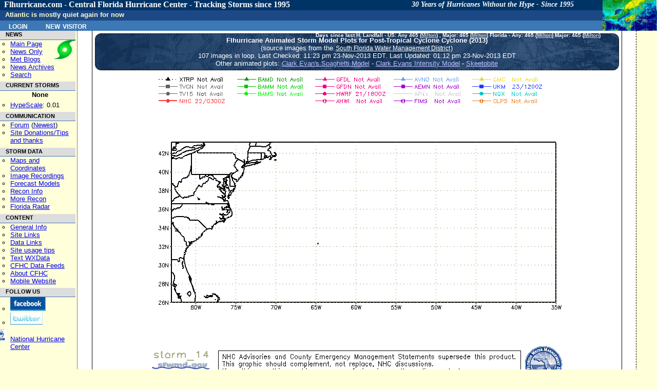

--- FILE ---
content_type: text/html; charset=UTF-8
request_url: https://flhurricane.com/modelanimator.php?year=2013&storm=14
body_size: 9588
content:
<!-- START OF header.tmpl TEMPLATE -->
<!doctype html>
<html lang="en" dir="ltr">
<head>
		<title>Viewing Animated Forecast Model Plots - FLHurricane.com</title>
		<meta charset="utf-8" />
		<meta name="description" content="flhurricane is a Website focused on the tracking, data, and discussion of Atlantic Hurricanes with a focus on Florida." />
		<meta name="keywords" content="Florida, Hurricane, flhurricane, Katrina, Charley, Hurricane Alberto, Hurricane Beryl, Hurricane Chris, Hurricane Debby, Hurricane Ernesto, Hurricane Florence, Hurricane Gordon, Hurricane Helene, Hurricane Isaac, Hurricane Joyce, Hurricane Kirk, Hurricane Leslie, Hurricane Michael, Hurricane Nadine, Hurricane Oscar, Hurricane Patty, Hurricane Rafael, Hurricane Sandy, Hurricane Tony, Hurricane Valerie, Hurricane William, Forum, Message Board" />
		<meta name="geo.position" content="28.6178;-81.3934" />
		<meta name="geo.placename" content="Orlando, FL" />
		<meta name="geo.region" content="US-FL" />
		<link rel="StyleSheet" href="/cyclone/stylesheets/flhurricane2011.css" type="text/css" />
		<link rel="stylesheet" href="https://flhurricane.com/cyclone/stylesheets/flhurricaneprinter.css" type="text/css" media="print" />
		<link rel="search" title="Search Flhurricane Posts and News Articles" href="/cyclone/search.php" />
		<link rel="alternate" title="Flhurricane RSS" href="/cyclone/rssnews.php" type="application/rss+xml" />
		<link rel="alternate" type="application/rss+xml" title="Current Storms RSS (flhurricane)" href="/xml/currentstormsrss.xml" />
		<link rel="alternate" type="application/rss+xml" title="Flhurricane Met Blogs" href="/xml/blogs.xml" />
		<link rel="shortcut icon" href="https://flhurricane.com/favicon.ico" />
		
</head>
<body>
<div id="dhtmltooltip"></div>
<!-- END OF header.tmpl TEMPLATE -->        

<div class="mainarea" >	 
 
                <div id="dhtmltooltip"></div>
        <div id="floatersat"><a href="https://www.star.nesdis.noaa.gov/GOES/sectors_ac_index.php" target="_blank">
                <img style="border: 0;" src="/images/cursatthumb.jpg"
                     height="60" width="105"
                     alt="Current Radar or Satellite Image" title="Thumbnail Image updated hourly"
                     onMouseover="ddrivetip('<img src=\'https://flhurricane.com/images/cursatthumb.jpg\'>');"
                     onMouseout="hideddrivetip();" /></a>
        </div> <!-- floatersat-->
        <div id="cfhc_header"  style="width: 96.4%;">
            <h1 id="firstHeading" style="font-family: Consolas;">
                Flhurricane.com - Central Florida Hurricane Center - Tracking Storms since 1995<span id="headertagline">30 Years of Hurricanes Without the Hype - Since 1995</span>
            </h1>
        </div> <!-- cfhc_header-->
        <div id="p-personal" class="portlet">
            <div id="cfhc_userinfotop" class="pBody">
                	<ul class="fl_menubarlist">
		<li><a class="menubarlink" href="https://flhurricane.com/cyclone/logout.php" title="Log in with existing user">Login</a></li>
		<li><a class="menubarlink" href="https://flhurricane.com/cyclone/newuser.php">New Visitor</a></li>	
	</ul>
            </div> <!-- cfhc_userinfotop -->
        </div> <!-- p-personal -->

        <br/>
        <div id="titlemessageline">
	    <span id="titlemessage">
			Atlantic is mostly quiet again for now <div id="lastcaneline">Days since last H. Landfall - US: Any
    <span
        title="Category 3 Hurricane Milton made landfall near Siesta Key, FL at 8:30 PM EDT 09 October  2024 with maximum sustained winds of 125 mph. This was the last Hurricane and major hurricane to make landfall in the United States and Florida.">465        (<a href="/cyclone/stormhistory.php?storm=14?year=2024">Milton</a>)</span>
    , Major:   <span
        title="Category 3 Hurricane Milton made landfall near Siesta Key, FL at 8:30 PM EDT 09 October  2024 with maximum sustained winds of 125 mph. This was the last Hurricane and major hurricane to make landfall in the United States and Florida.">
465 (<a
            href="/cyclone/stormhistory.php?storm=14&year=2024">Milton</a>)</span>
    Florida - Any:   <span
        title="Category 3 Hurricane Milton made landfall near Siesta Key, FL at 8:30 PM EDT 09 October  2024 with maximum sustained winds of 125 mph. This was the last Hurricane and major hurricane to make landfall in the United States and Florida.">465        (<a href="/cyclone/stormhistory.php?storm=14&year=2024">Milton</a>)
            Major:  <span
            title="Category 3 Hurricane Milton made landfall near Siesta Key, FL at 8:30 PM EDT 09 October  2024 with maximum sustained winds of 125 mph. This was the last Hurricane and major hurricane to make landfall in the United States and Florida.">
465 (<a
                href="/cyclone/stormhistory.php?storm=14&year=2024">Milton</a>)</span>
</div>
</div>

<!ENDHEADERMAIN!>

<div id="leftmenucontainer" class="leftnavbar">
<!LEFTMENU!>
<div class="portlet">
    <h5 id="navnews">NEWS</h5>
    <div class="pBody"
         style="background-image: url('/images/logo2016_small.png'); background-repeat: no-repeat; background-position: right top; ">
        <ul>
            <li id="n-mainpage">
                <a accesskey="z" title="Visit the CFHC Main Page" href="http://flhurricane.com/">Main Page</a>
            </li>
            <li id="n-news">
                <a title="See news only" href="/news.php">News Only</a>
            </li>
            <li id="n-blogs">
                <a title="View meterologist blogs" href="/indexblogs.php">Met Blogs</a>
            </li>
            <li id="n-archives">
                <a title="View Old Flhurricane Archives back to 1996" href="/cgi-bin/cfhcnews?archives+2002">News
                    Archives</a>
            </li>
            <li>
                <a title="Go to Advanced Search Page" href="/cyclone/search.php">Search</a>
            </li>
        </ul>
    </div>
    <h5 id="navstorms">CURRENT STORMS</h5>
    <div class="pBody">
        <div id="currentstormlistleftnav" style="margin-left: 10px; margin-right:auto; text-align: center;">

            None

                    </div>
        <ul>
            <li id="n_hypescale">
				<span id="OverallHypeScale"
                      title="Overall Atlantic Hurricane Media/news/internet Hype Scale rating for right now, based on data from a variety of sources.  Exponential scale from 0-10.0"><a
                        href="/wiki/HypeScale">HypeScale</a>:

                    0.01</span>
            </li>
        </ul>
    </div>

        <h5>COMMUNICATION</h5>
    <div class="pBody">
        <ul>
            <li id="n_forum">
                <a href="/cyclone/ubbthreads.php">Forum</a> (<a
                    href="/cyclone/dosearch.php?Cat=0&amp;Forum=All_Forums&amp;Words=&amp;daterange=1&amp;newertype=d&amp;newerval=1&amp;Limit=25&amp;topic=1&amp;fromsearch=1"
                    title="Display posts from the last 24 hours">Newest</a>)
            </li>
            <li id="n_donations">
                <a title="Donate to flhurricane to help keep the site running." href="/wiki/Site_Donations_and_Thanks">Site
                    Donations/Tips<br/>and thanks</a>
            </li>
        </ul>
    </div>
    <h5 id="nh_stormdata">STORM DATA</h5>
    <div class="pBody">
        <ul>
            <li id="n_maps">
                <a title="See Maps and Storm Coordinate Data both current and past." href="/cyclone/stormlist.php">Maps
                    and Coordinates</a>
            </li>
            <li id="n_recordings">
                <a title="See Image/Webcam Recordings." href="/cyclone/animationlist.php">Image Recordings</a>
            </li>
            <li id="n_recordings">
                <a href="http://www.tropicaltidbits.com/analysis/models/?region=watl" title="From Tropical Tidbits">Forecast
                    Models</a>
            </li>
            <li id="n_recon">
                <a title="Aircraft reconnaisance information.  Hurricane Hunters" href="/recondecoder.php">Recon
                    Info</a>
            </li>
            <li id="n_morerecon">
                <a title="Alternate Recon data from TropicalAtlantic.com" href="http://tropicalatlantic.com/recon/"
                   target="_blank">More Recon</a>
            </li>
            <li id="n_floridaradar">
                <a title="Full Florida Radar mirrored from SWFMD" href="/flradar.php" target="_blank">Florida Radar</a>
            </li>
        </ul>
    </div>
    <h5 id="nh_content">CONTENT</h5>
    <div class="pBody">
        <ul>
            <li id="n_general">
                <a title="General Hurricane Related Information" href="/wiki/General_Hurricane_Info">General Info</a>
            </li>
            <li id="n_sitelinks">
                <a title="Other hurricane/weather related websites" href="/wiki/Links">Site Links</a>
            </li>
            <li id="n_datalinks">
                <a title="Sites that focus on raw weather data.   Model, Storms, Buoys, etc. and not general storm information."
                   href="/wiki/DataLinks_Hurricane_Data_Links">Data Links</a>
            </li>
            <li id="n_usage">
                <a title="General Site Usage Tips, how to use Flhurricane" href="/wiki/Site_usage_tips">Site usage
                    tips</a>
            </li>
            <li id="n_text">
                <a title="Raw weather advisory data, in plain text" href="/text/listtext.php?C=M&amp;O=D">Text
                    WXData</a>
            </li>
            <li id="n_feeds">
                <a title="XML/RSS/Atom/Odata and other data feeds available from flhurricane." href="/xml">CFHC Data
                    Feeds</a>
            </li>
            <li id="n_about">
                <a title="General Information about the flhurricane website itself." href="/wiki/About_CFHC">About
                    CFHC</a>
            </li>
            <li id="n_mobile">
                <a title="Site designed for mobile phone/smartphones" href="http://m.flhurricane.com">Mobile Website</a>
            </li>
        </ul>
    </div>
    <h5>FOLLOW US</h5>
    <div class="pBody">
        <ul>
            <li id="n_facebook">
                <a href="http://www.facebook.com/pages/Flhurricanecom/91063554398?ref=mf"
                   title="Follow CFHC on Facebook"><img src="/images/fb.png" style="border: 0;"
                                                        alt="Follow us on Facebook"></a>
            </li>
            <li id="n_twitter">
                <a href="http://twitter.com/cfhc" title="Follow CFHC on Twitter"><img src="/images/twit.png"
                                                                                      style="border: 0;"
                                                                                      alt="Follow us on Twitter"></a>

            <li style="padding-top: 5px;list-style-image: url('/images/nhclogo.png')">
                <a title="Don't just rely on us, go to the source!" href="http://www.nhc.noaa.gov" target="_blank">National
                    Hurricane Center</a>
            </li>
        </ul>
    </div>
    </div>
&nbsp;
              </div>
                            </div><div id="middle" class="middlenoright" valign="top"> 

              	<! Begin Content !>            

    <script src="/js/gif.js"></script>
<body>
<SCRIPT language="javascript">
<!-- hide the script from old browsers 

//============================================================
//                >> jsImagePlayer 1.0 << 
//            for Netscape3.0+, September 1996
//============================================================
//              by (c)Martin Holecko 1996-98
//           and et netera s.r.o. (www.etnetera.cz)
//             Praha, Czech Republic, Europe
//
// feel free to copy and use as long as the credits are given
//          by having this header in the code
//
//             contact: martin@etnetera.cz
//          http://sgi.felk.cvut.cz/~xholecko
//
//============================================================
// Thanx to Karel & Martin for beta testing and suggestions!
//============================================================

// DESCRIPTION: preloads number of images named in format 
//   "imagename#.ext" (where "#" stands for number and "ext"
//   for file extension of given filetype (gif, jpg, ...))
//   into cache and then provides usual movie player controls 
//   for managing these images (i.e. frames). A picture 
//   (loading.gif) is displayed while loading the movie.
//   To make it work just set up the variables below.
//   An image "loading.gif" is expected in the directory
//   where this page is located (it asks user to wait while
//   the animation is being downloaded).
//   Enjoy! BASTaRT. (it's spelled with a "T" ! :) 
//  KNOWN BUG:  when page is located on a WWW Server that
//   cannot handle the POST form submit method, pressing Enter
//   after changing the frame number in the little input field
//   causes the page to reload and an alert window to appear.
//   This can be avoided by clicking with the mouse somewhere 
//   outside the input field rather than hitting the Enter to
//   jump to the desired frame.
//
//**************************************************************************
//********* SET UP THESE VARIABLES - MUST BE CORRECT!!!*********************

first_image = 0;                    //first image number
// Count is grabbed from the php code - mc
last_image = 106;                    //last image number

   //!!! the size is very important - if incorrect, browser tries to 
   //!!! resize the images and slows down significantly
animation_height = 600;              //height of the images in the animation
animation_width = 800;               //width of the images in the animation
//**************************************************************************
//**************************************************************************



//=== THE CODE STARTS HERE - no need to change anything below ===
//=== global variables ====
theImages = new Array();
normal_delay = 350;  
delay = normal_delay;  //delay between frames in 1/100 seconds
delay_step = 100; // Speed for Faster Slower Buttons - mc
delay_step2 = 10; // Speed for + Faster Slower - Buttons (Fine) - mc
delay_max = 4000;
delay_min = 10; 
current_image = first_image;     //number of the current image
timeID = null;
timeoutstatus = 1;            // 0-stopped, 1-playing
play_mode = 1;         // 0-normal, 1-loop, 2-swing
size_valid = 0;

//===> makes sure the first image number is not bigger than the last image number
if (first_image > last_image) 
{
   var help = last_image; 
   last_image = first_image;
   first_image = help;
};

//===> preload the images - gets executed first, while downloading the page
// The php grabs the filenames here and creates the statements you see below - mc
// For a 30 minute project formed at a whim after looking at burgess' desktop cam it wasn't bad
theImages[0] = new Image();
theImages[0].src = 'https://flhurricane.com/images/2013/storm14/plot20131117-1744.gif';
theImages[1] = new Image();
theImages[1].src = 'https://flhurricane.com/images/2013/storm14/plot20131117-1955.gif';
theImages[2] = new Image();
theImages[2].src = 'https://flhurricane.com/images/2013/storm14/plot20131117-2011.gif';
theImages[3] = new Image();
theImages[3].src = 'https://flhurricane.com/images/2013/storm14/plot20131117-2355.gif';
theImages[4] = new Image();
theImages[4].src = 'https://flhurricane.com/images/2013/storm14/plot20131118-0011.gif';
theImages[5] = new Image();
theImages[5].src = 'https://flhurricane.com/images/2013/storm14/plot20131118-0055.gif';
theImages[6] = new Image();
theImages[6].src = 'https://flhurricane.com/images/2013/storm14/plot20131118-0111.gif';
theImages[7] = new Image();
theImages[7].src = 'https://flhurricane.com/images/2013/storm14/plot20131118-0122.gif';
theImages[8] = new Image();
theImages[8].src = 'https://flhurricane.com/images/2013/storm14/plot20131118-0644.gif';
theImages[9] = new Image();
theImages[9].src = 'https://flhurricane.com/images/2013/storm14/plot20131118-0655.gif';
theImages[10] = new Image();
theImages[10].src = 'https://flhurricane.com/images/2013/storm14/plot20131118-0811.gif';
theImages[11] = new Image();
theImages[11].src = 'https://flhurricane.com/images/2013/storm14/plot20131118-0822.gif';
theImages[12] = new Image();
theImages[12].src = 'https://flhurricane.com/images/2013/storm14/plot20131118-1044.gif';
theImages[13] = new Image();
theImages[13].src = 'https://flhurricane.com/images/2013/storm14/plot20131118-1311.gif';
theImages[14] = new Image();
theImages[14].src = 'https://flhurricane.com/images/2013/storm14/plot20131118-1322.gif';
theImages[15] = new Image();
theImages[15].src = 'https://flhurricane.com/images/2013/storm14/plot20131118-1355.gif';
theImages[16] = new Image();
theImages[16].src = 'https://flhurricane.com/images/2013/storm14/plot20131118-1411.gif';
theImages[17] = new Image();
theImages[17].src = 'https://flhurricane.com/images/2013/storm14/plot20131118-1444.gif';
theImages[18] = new Image();
theImages[18].src = 'https://flhurricane.com/images/2013/storm14/plot20131118-1511.gif';
theImages[19] = new Image();
theImages[19].src = 'https://flhurricane.com/images/2013/storm14/plot20131118-1611.gif';
theImages[20] = new Image();
theImages[20].src = 'https://flhurricane.com/images/2013/storm14/plot20131118-1844.gif';
theImages[21] = new Image();
theImages[21].src = 'https://flhurricane.com/images/2013/storm14/plot20131118-1855.gif';
theImages[22] = new Image();
theImages[22].src = 'https://flhurricane.com/images/2013/storm14/plot20131118-2011.gif';
theImages[23] = new Image();
theImages[23].src = 'https://flhurricane.com/images/2013/storm14/plot20131118-2211.gif';
theImages[24] = new Image();
theImages[24].src = 'https://flhurricane.com/images/2013/storm14/plot20131119-0044.gif';
theImages[25] = new Image();
theImages[25].src = 'https://flhurricane.com/images/2013/storm14/plot20131119-0055.gif';
theImages[26] = new Image();
theImages[26].src = 'https://flhurricane.com/images/2013/storm14/plot20131119-0111.gif';
theImages[27] = new Image();
theImages[27].src = 'https://flhurricane.com/images/2013/storm14/plot20131119-0122.gif';
theImages[28] = new Image();
theImages[28].src = 'https://flhurricane.com/images/2013/storm14/plot20131119-0144.gif';
theImages[29] = new Image();
theImages[29].src = 'https://flhurricane.com/images/2013/storm14/plot20131119-0155.gif';
theImages[30] = new Image();
theImages[30].src = 'https://flhurricane.com/images/2013/storm14/plot20131119-0222.gif';
theImages[31] = new Image();
theImages[31].src = 'https://flhurricane.com/images/2013/storm14/plot20131119-0411.gif';
theImages[32] = new Image();
theImages[32].src = 'https://flhurricane.com/images/2013/storm14/plot20131119-0655.gif';
theImages[33] = new Image();
theImages[33].src = 'https://flhurricane.com/images/2013/storm14/plot20131119-0822.gif';
theImages[34] = new Image();
theImages[34].src = 'https://flhurricane.com/images/2013/storm14/plot20131119-0955.gif';
theImages[35] = new Image();
theImages[35].src = 'https://flhurricane.com/images/2013/storm14/plot20131119-1155.gif';
theImages[36] = new Image();
theImages[36].src = 'https://flhurricane.com/images/2013/storm14/plot20131119-1244.gif';
theImages[37] = new Image();
theImages[37].src = 'https://flhurricane.com/images/2013/storm14/plot20131119-1255.gif';
theImages[38] = new Image();
theImages[38].src = 'https://flhurricane.com/images/2013/storm14/plot20131119-1311.gif';
theImages[39] = new Image();
theImages[39].src = 'https://flhurricane.com/images/2013/storm14/plot20131119-1322.gif';
theImages[40] = new Image();
theImages[40].src = 'https://flhurricane.com/images/2013/storm14/plot20131119-1411.gif';
theImages[41] = new Image();
theImages[41].src = 'https://flhurricane.com/images/2013/storm14/plot20131119-1422.gif';
theImages[42] = new Image();
theImages[42].src = 'https://flhurricane.com/images/2013/storm14/plot20131119-1444.gif';
theImages[43] = new Image();
theImages[43].src = 'https://flhurricane.com/images/2013/storm14/plot20131119-1555.gif';
theImages[44] = new Image();
theImages[44].src = 'https://flhurricane.com/images/2013/storm14/plot20131119-1844.gif';
theImages[45] = new Image();
theImages[45].src = 'https://flhurricane.com/images/2013/storm14/plot20131119-1855.gif';
theImages[46] = new Image();
theImages[46].src = 'https://flhurricane.com/images/2013/storm14/plot20131119-1955.gif';
theImages[47] = new Image();
theImages[47].src = 'https://flhurricane.com/images/2013/storm14/plot20131119-2011.gif';
theImages[48] = new Image();
theImages[48].src = 'https://flhurricane.com/images/2013/storm14/plot20131119-2144.gif';
theImages[49] = new Image();
theImages[49].src = 'https://flhurricane.com/images/2013/storm14/plot20131119-2155.gif';
theImages[50] = new Image();
theImages[50].src = 'https://flhurricane.com/images/2013/storm14/plot20131120-0055.gif';
theImages[51] = new Image();
theImages[51].src = 'https://flhurricane.com/images/2013/storm14/plot20131120-0111.gif';
theImages[52] = new Image();
theImages[52].src = 'https://flhurricane.com/images/2013/storm14/plot20131120-0122.gif';
theImages[53] = new Image();
theImages[53].src = 'https://flhurricane.com/images/2013/storm14/plot20131120-0155.gif';
theImages[54] = new Image();
theImages[54].src = 'https://flhurricane.com/images/2013/storm14/plot20131120-0211.gif';
theImages[55] = new Image();
theImages[55].src = 'https://flhurricane.com/images/2013/storm14/plot20131120-0244.gif';
theImages[56] = new Image();
theImages[56].src = 'https://flhurricane.com/images/2013/storm14/plot20131120-0355.gif';
theImages[57] = new Image();
theImages[57].src = 'https://flhurricane.com/images/2013/storm14/plot20131120-0655.gif';
theImages[58] = new Image();
theImages[58].src = 'https://flhurricane.com/images/2013/storm14/plot20131120-0745.gif';
theImages[59] = new Image();
theImages[59].src = 'https://flhurricane.com/images/2013/storm14/plot20131120-0756.gif';
theImages[60] = new Image();
theImages[60].src = 'https://flhurricane.com/images/2013/storm14/plot20131120-0956.gif';
theImages[61] = new Image();
theImages[61].src = 'https://flhurricane.com/images/2013/storm14/plot20131120-1255.gif';
theImages[62] = new Image();
theImages[62].src = 'https://flhurricane.com/images/2013/storm14/plot20131120-1311.gif';
theImages[63] = new Image();
theImages[63].src = 'https://flhurricane.com/images/2013/storm14/plot20131120-1322.gif';
theImages[64] = new Image();
theImages[64].src = 'https://flhurricane.com/images/2013/storm14/plot20131120-1355.gif';
theImages[65] = new Image();
theImages[65].src = 'https://flhurricane.com/images/2013/storm14/plot20131120-1411.gif';
theImages[66] = new Image();
theImages[66].src = 'https://flhurricane.com/images/2013/storm14/plot20131120-1522.gif';
theImages[67] = new Image();
theImages[67].src = 'https://flhurricane.com/images/2013/storm14/plot20131120-1555.gif';
theImages[68] = new Image();
theImages[68].src = 'https://flhurricane.com/images/2013/storm14/plot20131120-1855.gif';
theImages[69] = new Image();
theImages[69].src = 'https://flhurricane.com/images/2013/storm14/plot20131120-2011.gif';
theImages[70] = new Image();
theImages[70].src = 'https://flhurricane.com/images/2013/storm14/plot20131120-2022.gif';
theImages[71] = new Image();
theImages[71].src = 'https://flhurricane.com/images/2013/storm14/plot20131120-2144.gif';
theImages[72] = new Image();
theImages[72].src = 'https://flhurricane.com/images/2013/storm14/plot20131121-0044.gif';
theImages[73] = new Image();
theImages[73].src = 'https://flhurricane.com/images/2013/storm14/plot20131121-0055.gif';
theImages[74] = new Image();
theImages[74].src = 'https://flhurricane.com/images/2013/storm14/plot20131121-0111.gif';
theImages[75] = new Image();
theImages[75].src = 'https://flhurricane.com/images/2013/storm14/plot20131121-0122.gif';
theImages[76] = new Image();
theImages[76].src = 'https://flhurricane.com/images/2013/storm14/plot20131121-0144.gif';
theImages[77] = new Image();
theImages[77].src = 'https://flhurricane.com/images/2013/storm14/plot20131121-0244.gif';
theImages[78] = new Image();
theImages[78].src = 'https://flhurricane.com/images/2013/storm14/plot20131121-0355.gif';
theImages[79] = new Image();
theImages[79].src = 'https://flhurricane.com/images/2013/storm14/plot20131121-0644.gif';
theImages[80] = new Image();
theImages[80].src = 'https://flhurricane.com/images/2013/storm14/plot20131121-0655.gif';
theImages[81] = new Image();
theImages[81].src = 'https://flhurricane.com/images/2013/storm14/plot20131121-0811.gif';
theImages[82] = new Image();
theImages[82].src = 'https://flhurricane.com/images/2013/storm14/plot20131121-1011.gif';
theImages[83] = new Image();
theImages[83].src = 'https://flhurricane.com/images/2013/storm14/plot20131121-1022.gif';
theImages[84] = new Image();
theImages[84].src = 'https://flhurricane.com/images/2013/storm14/plot20131121-1111.gif';
theImages[85] = new Image();
theImages[85].src = 'https://flhurricane.com/images/2013/storm14/plot20131121-1255.gif';
theImages[86] = new Image();
theImages[86].src = 'https://flhurricane.com/images/2013/storm14/plot20131121-1311.gif';
theImages[87] = new Image();
theImages[87].src = 'https://flhurricane.com/images/2013/storm14/plot20131121-1322.gif';
theImages[88] = new Image();
theImages[88].src = 'https://flhurricane.com/images/2013/storm14/plot20131121-1411.gif';
theImages[89] = new Image();
theImages[89].src = 'https://flhurricane.com/images/2013/storm14/plot20131121-1555.gif';
theImages[90] = new Image();
theImages[90].src = 'https://flhurricane.com/images/2013/storm14/plot20131121-1844.gif';
theImages[91] = new Image();
theImages[91].src = 'https://flhurricane.com/images/2013/storm14/plot20131121-1855.gif';
theImages[92] = new Image();
theImages[92].src = 'https://flhurricane.com/images/2013/storm14/plot20131121-2011.gif';
theImages[93] = new Image();
theImages[93].src = 'https://flhurricane.com/images/2013/storm14/plot20131121-2144.gif';
theImages[94] = new Image();
theImages[94].src = 'https://flhurricane.com/images/2013/storm14/plot20131122-0111.gif';
theImages[95] = new Image();
theImages[95].src = 'https://flhurricane.com/images/2013/storm14/plot20131122-0122.gif';
theImages[96] = new Image();
theImages[96].src = 'https://flhurricane.com/images/2013/storm14/plot20131122-0723.gif';
theImages[97] = new Image();
theImages[97].src = 'https://flhurricane.com/images/2013/storm14/plot20131122-0822.gif';
theImages[98] = new Image();
theImages[98].src = 'https://flhurricane.com/images/2013/storm14/plot20131122-1244.gif';
theImages[99] = new Image();
theImages[99].src = 'https://flhurricane.com/images/2013/storm14/plot20131122-1311.gif';
theImages[100] = new Image();
theImages[100].src = 'https://flhurricane.com/images/2013/storm14/plot20131122-1322.gif';
theImages[101] = new Image();
theImages[101].src = 'https://flhurricane.com/images/2013/storm14/plot20131122-1422.gif';
theImages[102] = new Image();
theImages[102].src = 'https://flhurricane.com/images/2013/storm14/plot20131122-1922.gif';
theImages[103] = new Image();
theImages[103].src = 'https://flhurricane.com/images/2013/storm14/plot20131123-0111.gif';
theImages[104] = new Image();
theImages[104].src = 'https://flhurricane.com/images/2013/storm14/plot20131123-0523.gif';
theImages[105] = new Image();
theImages[105].src = 'https://flhurricane.com/images/2013/storm14/plot20131123-0545.gif';
theImages[106] = new Image();
theImages[106].src = 'https://flhurricane.com/images/2013/storm14/plot20131123-1312.gif';


//===> displays image depending on the play mode in forward direction
function animate_fwd() 
{
   current_image++;
   if(current_image > last_image)
   { 
      if (play_mode == 0) 
      {
         current_image = last_image; 
         timeoutstatus=0;
         return;
      };                           //NORMAL
      if (play_mode == 1) 
      {
         current_image = first_image; //LOOP
      };
      if (play_mode == 2) 
      {
         current_image = last_image; 
         animate_rev();
         return; 
      };
   };                             
   document.animation.src = theImages[current_image].src;
   document.control_form.frame_nr.value = current_image;
   document.control_form.frame_time.value = theImages[current_image].src;
    document.getElementById('frameSlider').value = current_image;
   timeID = setTimeout("animate_fwd()", delay);
}

//===> displays image depending on the play mode in reverse direction
function animate_rev() 
{
   current_image--;
   if(current_image < first_image)
   { 
      if (play_mode == 0) 
      {
         current_image = first_image; 
         timeoutstatus=0;
         return;
      };                           //NORMAL
      if (play_mode == 1) 
      {
         current_image = last_image; //LOOP
      };
      if (play_mode == 2) 
      {
         current_image = first_image; 
         animate_fwd();
         return; 
      };
   };                             
   document.animation.src = theImages[current_image].src;
   document.control_form.frame_nr.value = current_image;
   document.control_form.frame_time.value = theImages[current_image].src;
    document.getElementById('frameSlider').value = current_image;
   timeID = setTimeout("animate_rev()", delay);
}

//===> changes playing speed by adding to or substracting from the delay between frames
function change_speed(dv) 
{
   delay+=dv;
   if(delay > delay_max) delay = delay_max;
   if(delay < delay_min) delay = delay_min;
}

//===> stop the movie
function stop() 
{
   if (timeoutstatus == 1) clearTimeout (timeID);
   timeoutstatus = 0;
}

//===> "play forward"
function fwd() 
{
   stop();
   timeoutstatus = 1;
   animate_fwd();
}

//===> jumps to a given image number
function go2image(number)
{
   stop();
   if (number > last_image) number = last_image;
   if (number < first_image) number = first_image;
   current_image = number;
   document.animation.src = theImages[current_image].src;
   document.control_form.frame_nr.value = current_image;
   document.control_form.frame_time.value = theImages[current_image].src;
    document.getElementById('frameSlider').value = current_image;
}

//===> "play reverse"
function rev() 
{
   stop();
   timeoutstatus = 1;
   animate_rev();
}

//===> changes play mode (normal, loop, swing)
function change_mode(mode) 
{
   play_mode = mode;
}

//===> sets everything once the whole page and the images are loaded (onLoad handler in <body>)
function launch() 
{
   stop();
   current_image = first_image;
   document.animation.src = theImages[current_image].src;
   document.control_form.frame_nr.value = current_image;
   document.control_form.frame_time.value = theImages[current_image].src;
   // this is trying to set the text (Value property) on the START and END buttons 
   // to S(first_image number), E(last_image number). It's supposed (according to 
   // JavaScrtipt Authoring Guide) to be a read only value but for some reason
   // it works on win3.11 (on IRIX it doesn't).
   document.control_form.start_but.value = " S(" + first_image + ") ";
   document.control_form.end_but.value = " E(" + last_image + ") ";
   // this needs to be done to set the right mode when the page is manualy reloaded
   change_mode (document.control_form.play_mode_selection.selectedIndex);
}

//===> writes the interface into the code where you want it
function animation()
{
   document.write(" <P><IMG NAME=\"animation\" SRC=\"https://flhurricane.com/images/2013/storm14//plot20131123-1312.gif\" HEIGHT=",animation_height, " WIDTH=", animation_width, "\" ALT=\"[Please Wait]\"><BR>");
   document.write(" <FORM Method=POST Name=\"control_form\"> ");
   document.write("    <INPUT TYPE=\"button\" Name=\"start_but\" Value=\"  FIRST  \" onClick=\"go2image(first_image)\"> ");
   document.write("    <INPUT TYPE=\"button\" Value=\" -1 \" onClick=\"go2image(--current_image)\"> ");
   document.write("    <INPUT TYPE=\"button\" Value=\" Reverse \" onClick=\"rev()\"> ");
   document.write("    <INPUT TYPE=\"button\" Value=\" Pause \" onClick=\"stop()\"> ");
   document.write("    <INPUT TYPE=\"button\" Value=\" Play \" onClick=\"fwd()\"> ");
   document.write("    <INPUT TYPE=\"button\" Value=\" +1 \" onClick=\"go2image(++current_image)\"> ");
   document.write("    <INPUT TYPE=\"button\" Name=\"end_but\" Value=\"  LAST   \" onClick=\"go2image(last_image)\"> ");
   document.write(" <BR> ");
   document.write("    <SELECT NAME=\"play_mode_selection\" onChange=\"change_mode(this.selectedIndex)\"> ");
   document.write("       <OPTION VALUE=0>play once ");
   document.write("       <OPTION SELECTED VALUE=1>loop ");
   document.write("       <OPTION VALUE=2>swing ");
   document.write("    </SELECT> ");
   document.write("    <INPUT TYPE=\"text\" NAME=\"frame_nr\" VALUE=\"106\" SIZE=\"5\" ");
   document.write("     onFocus=\"this.select()\" onChange=\"go2image(this.value)\"> ");
   document.write("    &nbsp;<INPUT TYPE=\"button\" Value=\"-\" onClick=\"change_speed(delay_step2)\">");
   document.write("    &nbsp;<INPUT TYPE=\"button\" Value=\" Slower \" onClick=\"change_speed(delay_step)\"> speed ");   
   document.write("    <INPUT TYPE=\"submit\" Value=\" Faster \" onClick=\"change_speed(-delay_step)\;return false\">");
   document.write("    <INPUT TYPE=\"submit\" Value=\"+\" onClick=\"change_speed(-delay_step2)\;return false\"><BR>");
   document.write("    <INPUT TYPE=\"text\" NAME=\"frame_time\" VALUE=\"Press Play to begin\" SIZE=\"80\">");   
   document.write(" </FORM> ");
   document.write(" </P> ");
};

//=== THE CODE ENDS HERE - no need to change anything above === -->
</SCRIPT>
 
<div align="center">
<table width="95%" border="0" cellpadding="0" cellspacing="0" align="center">
	        
    <tr>
      <td class="white"><table width="100%" border="0" cellpadding="0" cellspacing="0">
          <tr> 
            
            <td width="100%" rowspan="2" valign="top"><div align="center"> 
            	            	
                <table class="center" width="100%" border="0" cellpadding="5" cellspacing="5" >
                  <tr> 
                    <td valign="top" class="bluecenter">
<P> <B>Flhurricane Animated Storm Model Plots for Post-Tropical Cyclone Cyclone (2013)</b><BR>
            (source images from the <a class="bluecenter" href="http://www.sfwmd.gov">South Florida Water Management District</a>)
    
<P>107 images in loop.  Last Checked: 11:23 pm 23-Nov-2013  EDT.  Last Updated: 01:12 pm 23-Nov-2013  EDT <P> 
	Other animated plots: 
<a href="/clarkmodelanimator.php?year=2013&storm=14"><font color="#c1c1ff">Clark Evan's Spaghetti Model</font></a> -
<a href="/clarkintensityanimator.php?year=2013&storm=14"><font color="#c1c1ff">Clark Evans Intensity Model</font></a> -
                            <a href="/sbanimator.php?year=2013&storm=14"><font color="#c1c1ff">Skeetobite</font></a>


</td>
</tr>
<tr>
<td valign="top" align="center" class="center">
<SCRIPT language="javascript">
<!-- 
animation();
//-->

function createGifFromTheImages() {
    document.getElementById('downloadgifbutton').disabled = true;
    document.getElementById('downloadgifbutton').value = "Creating GIF...";
    var imageUrls = [];
    for (var i = first_image; i <= last_image; i++) {
        imageUrls.push(theImages[i].src);
    }
    createGifFromImages(imageUrls, 15, animation_width, animation_height).then(blob => {
        const url = URL.createObjectURL(blob);
        const a = document.createElement('a');
        a.href = url;
        a.download = '.gif';
        a.click();
        URL.revokeObjectURL(url);
        document.getElementById('downloadgifbutton').disabled = false;
        document.getElementById('downloadgifbutton').value = "Download GIF";
    });
}

async function createGifFromImages(imageUrls, fps = 10, width = 640, height = 480) {
    return new Promise((resolve) => {
        var gif = new GIF({
            workers: 2,
            quality: 10,
            width: width,
            height: height,
            workerScript: '/js/gif.worker.js'
        });
        let loaded = 0;
        imageUrls.forEach((url, i) => {
            const img = new Image();
            img.crossOrigin = "Anonymous";
            img.src = url;
            img.onload = function() {
                console.log("Adding frame " + (i + 1) + " of " + imageUrls.length);
                var canvas = document.createElement('canvas');
                canvas.width = width;
                canvas.height = height;
                var ctx = canvas.getContext('2d');
                ctx.drawImage(img, 0, 0, width, height);
                gif.addFrame(ctx, {copy: true, delay: 1000 / fps});
                loaded++;
                document.getElementById('downloadgifbutton').value = "Adding Frame " + loaded + " of " + imageUrls.length;
                if (loaded === imageUrls.length) {
                    gif.on('finished', function(blob) {
                        resolve(blob);
                    });
                    gif.render();
                }
            };
        });
    });
}

function createVideoFromTheImages() {
    // Disable downloadVidButton
    document.getElementById('downloadvidbutton').disabled = true;
    var imageUrls = [];
    // Set text of downloadVidButton to "Downloading..."
    document.getElementById('downloadvidbutton').value = "Downloading...";
    for (var i = first_image; i <= last_image; i++) {
        imageUrls.push(theImages[i].src);
    }

    createVideoFromImages(imageUrls, 15, animation_width, animation_height).then(blob => {
        // Download the video
        const url = URL.createObjectURL(blob);
        const a = document.createElement('a');
        a.href = url;
        a.download = '.webm';
        a.click();
        URL.revokeObjectURL(url);
        document.getElementById('downloadvidbutton').disabled = false;
        document.getElementById('downloadvidbutton').value = "Download Video";
    });
}
async function createVideoFromImages(imageUrls, fps = 10, width = 640, height = 480) {
    // Create canvas and context
    const canvas = document.createElement('canvas');
    canvas.width = width;
    canvas.height = height;
    const ctx = canvas.getContext('2d');

    // Prepare MediaRecorder
    const stream = canvas.captureStream(fps);
    const recordedChunks = [];
    const recorder = new MediaRecorder(stream, { mimeType: 'video/webm' });

    recorder.ondataavailable = e => {
        if (e.data.size > 0) recordedChunks.push(e.data);
    };

    // Start recording
    recorder.start();

    // Draw each image at the correct interval
    for (let i = 0; i < imageUrls.length; i++) {
        const img = new Image();
        img.src = imageUrls[i];
        document.getElementById('downloadvidbutton').value = "Creating Frame " + (i + 1) + " of " + imageUrls.length;
        await new Promise(resolve => {
            img.onload = () => {
                ctx.clearRect(0, 0, width, height);
                ctx.drawImage(img, 0, 0, width, height);
                setTimeout(resolve, 1000 / fps);
            };
        });
    }

    // Stop recording and return the video blob
    return new Promise(resolve => {
        recorder.onstop = () => {
            document.getElementById('downloadvidbutton').value = "Finalizing Video...";
            const blob = new Blob(recordedChunks, { type: 'video/webm' });
            resolve(blob);
        };
        recorder.stop();
    });
}
</SCRIPT>
  <!-- ************** HERE ENDS THE jsMoviePlayer(TM) PART ***************** --></CENTER> 
      <!-- Download buttons for video and GIF -->
    <div style="margin: 1em 0;">
        <input id="downloadvidbutton" type="button" value="Download Video" onclick="createVideoFromTheImages();"  title="Click this button to download a video (webm) file of this.)"/>
        <input id="downloadgifbutton" type="button" value="Download GIF" onclick="createGifFromTheImages();" title="Click to download an animated GIF of this."/>
    </div>
    <div style="width: px; margin: 0 auto;">
        <input
                id="frameSlider"
                type="range"
                min="0"
                max="106"
                value="0"
                style="width:90%;"
                oninput="go2image(this.value); document.control_form.frame_nr.value = this.value;"
        />
</td></tr>
<tr> 
<td valign="top" class="bluecenter">
<P><B>Updates checked for every hour, Actual changes depend on NHC/Models themselves.</B><BR>
	XTRP is a line indicating the current direction of the storm, it is not a model.<br/>
    TVCN is usually the best one to use on this page
</td></tr></table>
</tr></td></table></div></body>
</html>



--- FILE ---
content_type: text/javascript
request_url: https://flhurricane.com/js/gif.js
body_size: 3655
content:
!function(t,e){"object"==typeof exports&&"object"==typeof module?module.exports=e():"function"==typeof define&&define.amd?define([],e):"object"==typeof exports?exports.GIF=e():t.GIF=e()}(this,function(){return function(t){function e(n){if(i[n])return i[n].exports;var r=i[n]={exports:{},id:n,loaded:!1};return t[n].call(r.exports,r,r.exports,e),r.loaded=!0,r.exports}var i={};return e.m=t,e.c=i,e.p="",e(0)}([function(t,e,i){var n,r,s,o=function(t,e){function i(){this.constructor=t}for(var n in e)a.call(e,n)&&(t[n]=e[n]);return i.prototype=e.prototype,t.prototype=new i,t.__super__=e.prototype,t},a={}.hasOwnProperty,h=[].indexOf||function(t){for(var e=0,i=this.length;e<i;e++)if(e in this&&this[e]===t)return e;return-1};n=i(1).EventEmitter,s=i(2),r=function(t){function e(t){var e,n,r;this.running=!1,this.options={},this.frames=[],this.groups=new Map,this.freeWorkers=[],this.activeWorkers=[],this.setOptions(t);for(n in i)r=i[n],null==(e=this.options)[n]&&(e[n]=r)}var i,n;return o(e,t),i={workerScript:"gif.worker.js",workers:2,repeat:0,background:"#fff",quality:10,width:null,height:null,transparent:null,debug:!1},n={delay:500,copy:!1},e.prototype.setOption=function(t,e){if(this.options[t]=e,null!=this._canvas&&("width"===t||"height"===t))return this._canvas[t]=e},e.prototype.setOptions=function(t){var e,i,n;i=[];for(e in t)a.call(t,e)&&(n=t[e],i.push(this.setOption(e,n)));return i},e.prototype.addFrame=function(t,e){var i,r,s;null==e&&(e={}),i={},i.transparent=this.options.transparent;for(s in n)i[s]=e[s]||n[s];if(null==this.options.width&&this.setOption("width",t.width),null==this.options.height&&this.setOption("height",t.height),"undefined"!=typeof ImageData&&null!==ImageData&&t instanceof ImageData)i.data=t.data;else if("undefined"!=typeof CanvasRenderingContext2D&&null!==CanvasRenderingContext2D&&t instanceof CanvasRenderingContext2D||"undefined"!=typeof WebGLRenderingContext&&null!==WebGLRenderingContext&&t instanceof WebGLRenderingContext)e.copy?i.data=this.getContextData(t):i.context=t;else{if(null==t.childNodes)throw new Error("Invalid image");e.copy?i.data=this.getImageData(t):i.image=t}return r=this.frames.length,r>0&&i.data&&(this.groups.has(i.data)?this.groups.get(i.data).push(r):this.groups.set(i.data,[r])),this.frames.push(i)},e.prototype.render=function(){var t,e,i,n;if(this.running)throw new Error("Already running");if(null==this.options.width||null==this.options.height)throw new Error("Width and height must be set prior to rendering");if(this.running=!0,this.nextFrame=0,this.finishedFrames=0,this.imageParts=function(){var e,i,n;for(n=[],t=e=0,i=this.frames.length;0<=i?e<i:e>i;t=0<=i?++e:--e)n.push(null);return n}.call(this),i=this.spawnWorkers(),this.options.globalPalette===!0)this.renderNextFrame();else for(t=e=0,n=i;0<=n?e<n:e>n;t=0<=n?++e:--e)this.renderNextFrame();return this.emit("start"),this.emit("progress",0)},e.prototype.abort=function(){for(var t;;){if(t=this.activeWorkers.shift(),null==t)break;this.log("killing active worker"),t.terminate()}return this.running=!1,this.emit("abort")},e.prototype.spawnWorkers=function(){var t,e,i;return t=Math.min(this.options.workers,this.frames.length),function(){i=[];for(var n=e=this.freeWorkers.length;e<=t?n<t:n>t;e<=t?n++:n--)i.push(n);return i}.apply(this).forEach(function(t){return function(e){var i;return t.log("spawning worker "+e),i=new Worker(t.options.workerScript),i.onmessage=function(e){return t.activeWorkers.splice(t.activeWorkers.indexOf(i),1),t.freeWorkers.push(i),t.frameFinished(e.data,!1)},t.freeWorkers.push(i)}}(this)),t},e.prototype.frameFinished=function(t,e){var i,n,r,s,o;if(this.finishedFrames++,e?(n=this.frames.indexOf(t),r=this.groups.get(t.data)[0],this.log("frame "+(n+1)+" is duplicate of "+r+" - "+this.activeWorkers.length+" active"),this.imageParts[n]={indexOfFirstInGroup:r}):(this.log("frame "+(t.index+1)+" finished - "+this.activeWorkers.length+" active"),this.emit("progress",this.finishedFrames/this.frames.length),this.imageParts[t.index]=t),this.options.globalPalette===!0&&!e&&(this.options.globalPalette=t.globalPalette,this.log("global palette analyzed"),this.frames.length>2))for(i=s=1,o=this.freeWorkers.length;1<=o?s<o:s>o;i=1<=o?++s:--s)this.renderNextFrame();return h.call(this.imageParts,null)>=0?this.renderNextFrame():this.finishRendering()},e.prototype.finishRendering=function(){var t,e,i,n,r,s,o,a,h,l,f,p,u,d,c,g,v,m,y,_;for(v=this.imageParts,r=s=0,l=v.length;s<l;r=++s)e=v[r],e.indexOfFirstInGroup&&(this.imageParts[r]=this.imageParts[e.indexOfFirstInGroup]);for(h=0,m=this.imageParts,o=0,f=m.length;o<f;o++)e=m[o],h+=(e.data.length-1)*e.pageSize+e.cursor;for(h+=e.pageSize-e.cursor,this.log("rendering finished - filesize "+Math.round(h/1e3)+"kb"),t=new Uint8Array(h),c=0,y=this.imageParts,a=0,p=y.length;a<p;a++)for(e=y[a],_=e.data,i=d=0,u=_.length;d<u;i=++d)g=_[i],t.set(g,c),c+=i===e.data.length-1?e.cursor:e.pageSize;return n=new Blob([t],{type:"image/gif"}),this.emit("finished",n,t)},e.prototype.renderNextFrame=function(){var t,e,i,n;if(0===this.freeWorkers.length)throw new Error("No free workers");if(!(this.nextFrame>=this.frames.length))return t=this.frames[this.nextFrame++],e=this.frames.indexOf(t),e>0&&this.groups.has(t.data)&&this.groups.get(t.data)[0]!==e?void setTimeout(function(e){return function(){return e.frameFinished(t,!0)}}(this),0):(n=this.freeWorkers.shift(),i=this.getTask(t),this.log("starting frame "+(i.index+1)+" of "+this.frames.length),this.activeWorkers.push(n),n.postMessage(i))},e.prototype.getContextData=function(t){return t.getImageData(0,0,this.options.width,this.options.height).data},e.prototype.getImageData=function(t){var e;return null==this._canvas&&(this._canvas=document.createElement("canvas"),this._canvas.width=this.options.width,this._canvas.height=this.options.height),e=this._canvas.getContext("2d"),e.setFill=this.options.background,e.fillRect(0,0,this.options.width,this.options.height),e.drawImage(t,0,0),this.getContextData(e)},e.prototype.getTask=function(t){var e,i;if(e=this.frames.indexOf(t),i={index:e,last:e===this.frames.length-1,delay:t.delay,transparent:t.transparent,width:this.options.width,height:this.options.height,quality:this.options.quality,dither:this.options.dither,globalPalette:this.options.globalPalette,repeat:this.options.repeat,canTransfer:!0},null!=t.data)i.data=t.data;else if(null!=t.context)i.data=this.getContextData(t.context);else{if(null==t.image)throw new Error("Invalid frame");i.data=this.getImageData(t.image)}return i},e.prototype.log=function(t){if(this.options.debug)return console.log(t)},e}(n),t.exports=r},function(t,e){function i(){this._events=this._events||{},this._maxListeners=this._maxListeners||void 0}function n(t){return"function"==typeof t}function r(t){return"number"==typeof t}function s(t){return"object"==typeof t&&null!==t}function o(t){return void 0===t}t.exports=i,i.EventEmitter=i,i.prototype._events=void 0,i.prototype._maxListeners=void 0,i.defaultMaxListeners=10,i.prototype.setMaxListeners=function(t){if(!r(t)||t<0||isNaN(t))throw TypeError("n must be a positive number");return this._maxListeners=t,this},i.prototype.emit=function(t){var e,i,r,a,h,l;if(this._events||(this._events={}),"error"===t&&(!this._events.error||s(this._events.error)&&!this._events.error.length)){if(e=arguments[1],e instanceof Error)throw e;var f=new Error('Uncaught, unspecified "error" event. ('+e+")");throw f.context=e,f}if(i=this._events[t],o(i))return!1;if(n(i))switch(arguments.length){case 1:i.call(this);break;case 2:i.call(this,arguments[1]);break;case 3:i.call(this,arguments[1],arguments[2]);break;default:a=Array.prototype.slice.call(arguments,1),i.apply(this,a)}else if(s(i))for(a=Array.prototype.slice.call(arguments,1),l=i.slice(),r=l.length,h=0;h<r;h++)l[h].apply(this,a);return!0},i.prototype.addListener=function(t,e){var r;if(!n(e))throw TypeError("listener must be a function");return this._events||(this._events={}),this._events.newListener&&this.emit("newListener",t,n(e.listener)?e.listener:e),this._events[t]?s(this._events[t])?this._events[t].push(e):this._events[t]=[this._events[t],e]:this._events[t]=e,s(this._events[t])&&!this._events[t].warned&&(r=o(this._maxListeners)?i.defaultMaxListeners:this._maxListeners,r&&r>0&&this._events[t].length>r&&(this._events[t].warned=!0,console.error("(node) warning: possible EventEmitter memory leak detected. %d listeners added. Use emitter.setMaxListeners() to increase limit.",this._events[t].length),"function"==typeof console.trace&&console.trace())),this},i.prototype.on=i.prototype.addListener,i.prototype.once=function(t,e){function i(){this.removeListener(t,i),r||(r=!0,e.apply(this,arguments))}if(!n(e))throw TypeError("listener must be a function");var r=!1;return i.listener=e,this.on(t,i),this},i.prototype.removeListener=function(t,e){var i,r,o,a;if(!n(e))throw TypeError("listener must be a function");if(!this._events||!this._events[t])return this;if(i=this._events[t],o=i.length,r=-1,i===e||n(i.listener)&&i.listener===e)delete this._events[t],this._events.removeListener&&this.emit("removeListener",t,e);else if(s(i)){for(a=o;a-- >0;)if(i[a]===e||i[a].listener&&i[a].listener===e){r=a;break}if(r<0)return this;1===i.length?(i.length=0,delete this._events[t]):i.splice(r,1),this._events.removeListener&&this.emit("removeListener",t,e)}return this},i.prototype.removeAllListeners=function(t){var e,i;if(!this._events)return this;if(!this._events.removeListener)return 0===arguments.length?this._events={}:this._events[t]&&delete this._events[t],this;if(0===arguments.length){for(e in this._events)"removeListener"!==e&&this.removeAllListeners(e);return this.removeAllListeners("removeListener"),this._events={},this}if(i=this._events[t],n(i))this.removeListener(t,i);else if(i)for(;i.length;)this.removeListener(t,i[i.length-1]);return delete this._events[t],this},i.prototype.listeners=function(t){var e;return e=this._events&&this._events[t]?n(this._events[t])?[this._events[t]]:this._events[t].slice():[]},i.prototype.listenerCount=function(t){if(this._events){var e=this._events[t];if(n(e))return 1;if(e)return e.length}return 0},i.listenerCount=function(t,e){return t.listenerCount(e)}},function(t,e){var i,n,r,s,o;o=navigator.userAgent.toLowerCase(),s=navigator.platform.toLowerCase(),i=o.match(/(opera|ie|firefox|chrome|version)[\s\/:]([\w\d\.]+)?.*?(safari|version[\s\/:]([\w\d\.]+)|$)/)||[null,"unknown",0],r="ie"===i[1]&&document.documentMode,n={name:"version"===i[1]?i[3]:i[1],version:r||parseFloat("opera"===i[1]&&i[4]?i[4]:i[2]),platform:{name:o.match(/ip(?:ad|od|hone)/)?"ios":(o.match(/(?:webos|android)/)||s.match(/mac|win|linux/)||["other"])[0]}},n[n.name]=!0,n[n.name+parseInt(n.version,10)]=!0,n.platform[n.platform.name]=!0,t.exports=n}])});
//# sourceMappingURL=gif.js.map